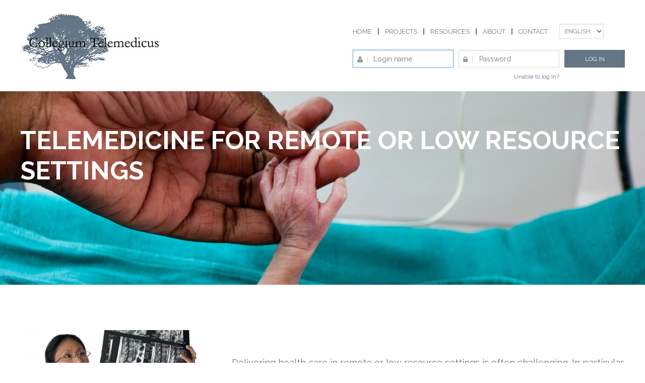

--- FILE ---
content_type: text/html; charset=UTF-8
request_url: https://www.collegiumtelemedicus.org/ct/index.php
body_size: 3494
content:
<!DOCTYPE html>
<html  dir="ltr">
<head>
  <meta charset="utf-8">
  <title>CT - Homepage</title>

	<meta name="viewport" content="width=device-width, initial-scale=1.0">
	<meta name="description" content="Free humanitarian telemedicine software for health providers in remote or low resource settings.">
	<meta name="author" content="Happy Porch - http://happyporch.com">

	<!-- Style sheets -->
  	<link rel="stylesheet" href="/ct/media/admin/css/bootstrap/css/bootstrap.min.css?012220201759" media="all" />
	<link href="/ct/media/css/font-awesome.min.css" rel="stylesheet">
	<link href="/ct/media/css/swiper.min.css" rel="stylesheet">
	<link href="/ct/media/css/main.css?u=20170509_2" rel="stylesheet">    	<link href='//fonts.googleapis.com/css?family=Raleway:400,300,700' rel='stylesheet' type='text/css'>


	<!-- HTML5 shim, for IE6-8 support of HTML5 elements -->
	<!--[if lt IE 9]>
	<script src="/ct/media/js/html5shiv.js"></script>
	<![endif]-->

	<!-- Favicon and touch icons -->
	<link rel="shortcut icon" href="/ct/static_docs/images/favicon.png">

	<style>
	.alert-danger{
		border: 1px solid #ebccd1;
		border-radius: 4px;
		background-color: #f2dede;
		padding: 8px;
	}
	a.btn-default{
		text-decoration: none;
		color: #333;
		background-color: #fff;
		border: 1px solid #ccc;
		border-radius: 20px;
		padding: 0 12px;
	}
	h1 {
		font-size: 2rem;
	}
	.btn {
		padding: 0 12px;
	}
	.btn.btn-primary{
		color: #fff;
		background-color: #337ab7;
		border-color: #2e6da4;
		border-radius: 20px;
		padding: 0 12px;
    	margin-right: 1rem;
	}
	a.btn-default{
		text-decoration: none;
		color: #333;
		background-color: #fff;
		border: 1px solid #ccc;
		border-radius: 20px;
	}
	.form-group{
		margin-bottom: 1.5rem;
	}
		</style>

	

</head>

<body>
  <div id="wrapper">
	  <header id="header-main" class="home-wrap">
		  <div id="logo" class="header-left">
			  <div class="logo-img"><a href="/ct/"><img src="/ct/static_docs/images/CT_logo.jpg" alt=""></a></div>
			  <!--<div class="logo-text">
				  <h2>collegium<br>telemedicus</h2>
			  </div>-->
		  </div>
		  <div class="header-right">
			  <div class="menu-mobile">
				  <div class="hamburger hamburger--collapse">
					  <div class="hamburger-box">
						  <div class="hamburger-inner"></div>
					  </div>
				  </div>
			  </div>
			  <nav id="nav-main">
				
    <ul>
        <li class="active"><a href="/ct/">Home</a></li>
        <li><a href="/ct/#sect2">Projects</a></li>
        <li><a href="/ct/#sect3">Resources</a></li>
        <li><a href="/ct/#sect4">About</a></li>
        <li><a href="/ct/#contact">Contact</a></li>
    </ul>
			  </nav><!--nav-->
			  
<form class="inline">
<select name="language" class="language-box" onchange="ob=this.form.language;location.href=ob.options[ob.selectedIndex].value">

            <option value=index.php?lang=en selected>English</option>
            <option value=index.php?lang=fr >Francais</option>
            <option value=index.php?lang=sp >Español</option>
            <option value=index.php?lang=ar >العربية</option>
            <option value=index.php?lang=pt >Português</option>
    </select>
</form>			  							  <div class="login-form">
								  <p class="login-header">Log in</p>
								  <form name="frmLog" id="frmLog" method="post" action="/ct/?lang=en">
									 					  <div class="input-login">
						  <span class="username-icon">
							  <i class="fa fa-user" aria-hidden="true"></i>
							  <input type="text" placeholder="Login name" name="uname">
						  </span>
					  </div>
					  <div class="input-login">
						  <span class="pass-icon">
							  <i class="fa fa-lock" aria-hidden="true"></i>
							  <input type="password" maxlength="64" size="64" placeholder="Password" name="passwd">
						  </span>
						  <div class="login-option"><a href="/ct/account/unable_to_login.php">Unable to log in?</a></div>
					  </div>
					  <div class="input-login">
						  <input type="submit" name="btnLogin" value="Log in" class="button">
					  </div>
					  <div class="login-option-mobile"><a href="/ct/account/unable_to_login.php">Unable to log in?</a></div>

								</form>
			  </div>			  		  </div>
	  </header><!--header-->
		<div id="scroll-header">
			<div class="home-wrap">
				<div class="scroll-left" style="direction: ltr">
					<a href="/ct/"><img src="/ct/static_docs/images/CT_logo_scroll.png" alt="logo"></a>
					<h6>Collegium Telemedicus</h6>
				</div>
				<div class="scroll-right">
					<nav id="scroll-menu">
					  
    <ul>
        <li class="active"><a href="/ct/">Home</a></li>
        <li><a href="/ct/#sect2">Projects</a></li>
        <li><a href="/ct/#sect3">Resources</a></li>
        <li><a href="/ct/#sect4">About</a></li>
        <li><a href="/ct/#contact">Contact</a></li>
    </ul>
					  
<form class="inline">
<select name="language" class="language-box" onchange="ob=this.form.language;location.href=ob.options[ob.selectedIndex].value">

            <option value=index.php?lang=en selected>English</option>
            <option value=index.php?lang=fr >Francais</option>
            <option value=index.php?lang=sp >Español</option>
            <option value=index.php?lang=ar >العربية</option>
            <option value=index.php?lang=pt >Português</option>
    </select>
</form>					</nav>
				</div>
			</div>
		</div>
  
		<div id="home-banner" style="background-image: url('/ct/static_docs/images/home-CT/home-banner.jpg');">
			<div id="banner-tittle">
				<p><strong>telemedicine for remote or low resource settings</strong></p>
			</div>
		</div>


		<div id="main-home" class="main-content">
					 <a name="sect1"></a>
			<div class="home-item">
				<div class="home-wrap">
					<div class="item-img"><img src="/ct/static_docs/images/home-CT/home-img-1.jpg?u=1" alt="home image"></div>
					<div class="item-text">
						<h2></h2>
						<p>Delivering health care in remote or low resource settings is often challenging.  In particular, access to specialist opinions may be difficult to arrange.  In this situation, telemedicine can be helpful in allowing remote practitioners to obtain expert advice.  <br><br> 
Using the Collegium Telemedicus (CT) system, you can establish a simple telemedicine network.  You can set up a network of your own experts to support health providers in one or more remote locations. <br><br> 
There is no charge for setting up a pilot network and the system is freely available for humanitarian purposes.  Bespoke versions of the system are also available for commercial use.</p>
					</div>
				</div>
			</div>
			   <a name="sect2"></a>
			<div class="home-item">
				<div class="home-wrap">
					<div class="item-img"><img src="/ct/static_docs/images/home-CT/home-img-2.jpg" alt="home image"></div>
					<div class="item-text">
						<h2>PROJECTS</h2>
						<p>Over 40 Collegium networks have been established to date. Thousands of telemedicine cases have been handled in these networks. 
Organisations using CT networks include:
<ul>
<li> Burnet Institute, Melbourne</li>
<li> Liverpool School of Tropical Medicine remote ultrasound support</li>
<li><a href="http://www.doctorswithoutborders.org/article/msf-telemedicine-brings-care-patients-remote-areas"> Médecins Sans Frontières/Doctors Without Borders</a></li>
<li> New Zealand Teledermatology</a> </li>
<li> Syrian Telemental Health Network</a> </li>
<li><a href="http://www.wfpiweb.org/"> World Federation of Pediatric Imaging</a> </li>
<li><a href="https://addisclinic.org/"> The Addis Clinic</a> </li>
</ul></p>
					</div>
				</div>
			</div>
			   <a name="sect3"></a>
			<div class="home-item">
				<div class="home-wrap">
					<div class="item-img"><img src="/ct/static_docs/images/home-CT/home-img-3.jpg" alt="home image"></div>
					<div class="item-text">
						<h2>Resources</h2>
						<p>The resources available are:
<ul>
<li><a href="faqs.php"> answers to Frequently Asked Questions</a></li>
<li><a href="information.php"> information about applying to set up a CT network</a> </li>
<li><a href="publications.php"> publications about CT networks in peer-reviewed journals</a> </li>
<li><a href="http://f1000research.com/posters/5-822"> presentations at conferences</a></li>
<li><a href="e-books.php"> general information about telemedicine in low-resource settings</a> </li>
<li>Help files (available to network users)</li>
</ul></p>
					</div>
				</div>
			</div>
			   <a name="sect4"></a>
			<div class="home-item">
				<div class="home-wrap">
					<div class="item-img"><img src="/ct/static_docs/images/home-CT/home-img-4.jpg" alt="home image"></div>
					<div class="item-text">
						<h2>ABOUT</h2>
						<p>In Ancient Rome, a Collegium was a friendly society (a self-help organization).  One aim of the Collegium system is to facilitate the transfer of knowledge and expertise between the networks.
<br /><br />
Collegium Telemedicus is directed by a Steering Group chaired by Richard Wootton.</p>
					</div>
				</div>
			</div>
		</div><!--#main-->


			   <a name="contact"></a>
		<footer id="footer-main">
			<div class="home-wrap">
				<div id="quicklink" class="footer-menu">
				  <ul>
    <li><a href="/ct/partners.php?lang=en">Partners &amp; Contributors</a></li>

    <li><a href="/ct/privacy.php?lang=en">Privacy &amp; Security</a></li>
    <li><a href="/ct/conditions.php?lang=en">Terms &amp; Conditions</a></li>
    <li><a href="/ct/faqs.php?lang=en">FAQs</a></li>
    
</ul>				</div>
				<div id="contact" class="footer-menu">
					<h3>Contact</h3>
					<ul>
						<li>If you wish to discuss the use of the Collegium Telemedicus service, please contact us by email:</li>
						<li> <strong>enquiry&nbsp;[AT SIGN]&nbsp;collegiumtelemedicus.org</strong></li>
					</ul>
				</div>
								<div id="ctstatics" class="footer-menu">
					<h3>CT statistics</h3>                               					<ul>
						<li>55 networks</li>
						<li>1105 users</li>
						<li>1234 referral sites</li>
						<li>22253 cases </li>
						<li><a href="/ct/system_stats.php?lang=en">(further details)</a></li>    					</ul>
				</div>
				<div id="logo-footer" class="footer-menu">
			   </div>
			  			</div>
		</footer><!--#footer-->
  </div>

  <!-- Scripts -->
  <script src="/ct/media/js/jquery.min.js"></script>
  <script src="/ct/media/js/swiper.jquery.min.js"></script>
  <script src="/ct/media/js/main.js"></script>
      <script type="text/javascript">
	  if (document.frmLog && document.frmLog.uname && (document.referrer.indexOf(location.protocol + "//" + location.host) !== 0)) {
       window.onload = document.frmLog.uname.focus();
      }
    </script>


</body>
</html>

--- FILE ---
content_type: application/javascript
request_url: https://www.collegiumtelemedicus.org/ct/media/js/main.js
body_size: 3906
content:
/* 
 * Main javascript
 */
 
jQuery(function($) {

	/*
		Login form mobile
	*/
	$(".login-header").click(function(event) {
		var v = viewport();
		var w = v['width'];
		if ( w <= 991 ) {
			var form = $(this).next("form");
			$(form).slideToggle(600);
		}
	});

	/*
		Scroll Menu
	*/
	$(window).scroll(function(event) {
		var v = viewport();
		var w = v['width'];
		if ( w > 991 ) {
			if ( $(this).scrollTop() > 188 ) {
				$("#scroll-header").fadeIn();
			} else {
				$("#scroll-header").fadeOut();
			}
		}
	});

	/*
		Hamburger
	*/
	$(".hamburger").click(function(event) {
		$(this).toggleClass('is-active');
	});

	$(".menu-mobile").click(function(event) {
		var menu = $("#nav-main");
		$(menu).slideToggle(600);
	});

	/*----------
		fancybox
		usage
			- add class fancybox.ajax if use ajax
			- add class fancybox.iframe if use iframe
	----------*/
	// fancybox Enhancement if it exists
	if( $().fancybox ){
		$(".popup").fancybox({
			maxWidth	: 800,
			maxHeight	: 600,
			fitToView	: false,
			width		: '70%',
			height		: '70%',
			autoSize	: false,
			closeClick	: false,
			openEffect	: 'none',
			closeEffect	: 'none'
		});
	}
	
	/* Share */
	/*
	jQuery(".facebook-share").ultimate_social_deux({
	    share: {
	        facebook: !0
	    },
	    enableHover: !1,
	    template: '<a href="#"><i class="fa fa-facebook"></i></a>',
	    click: function (e, t) {
	        e.simulateClick();
	        e.openPopup("facebook");
	        return !1
	    }
	});
	jQuery(".googleplus-share").ultimate_social_deux({
	    share: {
	        googlePlus: !0
	    },
	    enableHover: !1,
	    template: '<a href="#"><i class="fa fa-google-plus"></i></a>',
	    click: function (e, t) {
	        e.simulateClick();
	        e.openPopup("googlePlus");
	        return !1
	    },
	    urlCurl: ""
	});
	jQuery(".twitter-share").ultimate_social_deux({
	    share: {
	        twitter: !0
	    },
	    enableHover: !1,
	    template: '<a href="#"><i class="fa fa-twitter"></i></a>',
	    click: function (e, t) {
	        e.simulateClick();
	        e.openPopup("twitter");
	        return !1
	    }
	});
	jQuery(".linkedin").ultimate_social_deux({
		share: {
		   linkedin: !0
		},
		enableHover: !1,
		template: '<a href="#"><i class="fa fa-linkedin"></i></a>',
		click: function (e, t) {
		    e.simulateClick();
		    e.openPopup("linkedin");
		    return !1
		}
	});
	jQuery(".pinterest").ultimate_social_deux({
		share: {
		    pinterest: !0
		},
		enableHover: !1,
		template: '<a href="#"><i class="fa fa-pinterest"></i></a>',
		click: function (e, t) {
		    e.simulateClick();
		    e.openPopup("pinterest");
		    return !1
		},
		urlCurl: ""
	});
	jQuery(".vkontakte").ultimate_social_deux({
	    share: {
	        vkontakte: !0
	    },
	    enableHover: !1,
	    template: '<a href="#"><i class="fa fa-vk"></i></a>',
	    click: function (e, t) {
	        e.simulateClick();
	        e.openPopup("vkontakte");
	        return !1
	    },
	    urlCurl: ""
	});
	*/

	/**
	 *	For Responsive menu
	 */
	$(window).resize(function(){
		var v = viewport();
		var w = v['width'];
		if ( w > 1250 ) {
			var left = (w - 1200)/2;
			$("#banner-tittle").css('left', left + 'px');
		}
	});

	function viewport() {
	    var e = window, a = 'inner';
	    if (!('innerWidth' in window )) {
	        a = 'client';
	        e = document.documentElement || document.body;
	    }
	    return { width : e[ a+'Width' ] , height : e[ a+'Height' ] };
	}
	
	$(window).load(function() {
	    $(this).trigger('resize');
	    var v = viewport();
		var w = v['width'];
		if ( w > 1250 ) {
			var left = (w - 1200)/2;
			$("#banner-tittle").css('left', left + 'px');
		}
	    
	});
	var timer = window.setTimeout(function() {}, 0);
	$(window).resize(function(event) {
	    window.clearTimeout(timer);
	    timer = window.setTimeout(function() {
	      	//code here
	        window.clearTimeout(timer);
	    }, 500);
	   
	});
});